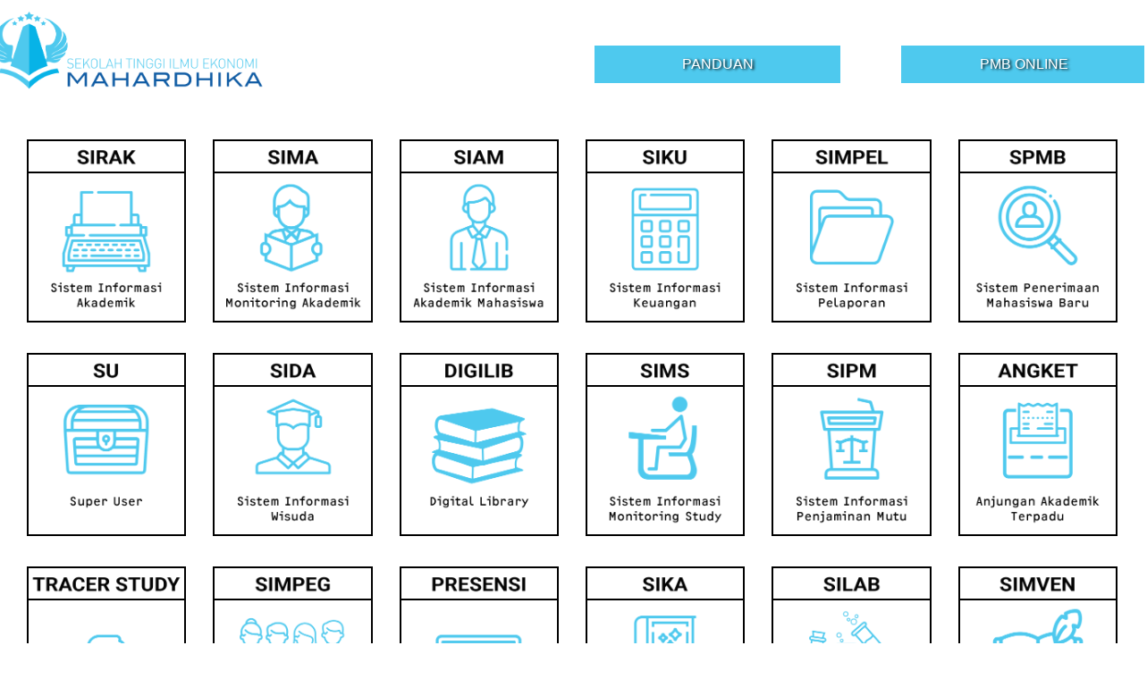

--- FILE ---
content_type: text/html; charset=UTF-8
request_url: https://siakad.stiemahardhika.ac.id/?prod=1005002951092749&uid=PPr&lang=th
body_size: 53846
content:
<!DOCTYPE html>
  <head>
        <title>SISTEM INFORMASI AKADEMIK</title>
  <link rel="icon" href='https://siakad.stiemahardhika.ac.id/images_siakad/metroui/logo-stiem.png' type="image/x-icon">
    <meta name="keywords" content="" />
  <meta name="description" content="" />
   
    <meta charset="UTF-8">
    <meta name="viewport" content="width=device-width, initial-scale=1.0">
    
    <!-- Bootstrap -->
    <link href="https://siakad.stiemahardhika.ac.id/css-js-menu-new/css/bootstrap.min.css" rel="stylesheet">
    <link href="https://siakad.stiemahardhika.ac.id/css-js-menu-new/css/font-awesome.min.css" rel="stylesheet">
    <link rel="stylesheet" href="https://siakad.stiemahardhika.ac.id/css-js-menu-new/css/templatemo_misc.css">
    <link href="https://siakad.stiemahardhika.ac.id/css-js-menu-new/css/templatemo_style.css" rel="stylesheet"><!--
    <link href='http://fonts.googleapis.com/css?family=Raleway:400,100,600' rel='stylesheet' type='text/css'>-->
      
    <script src="https://siakad.stiemahardhika.ac.id/css-js-menu-new/js/jquery-1.10.2.min.js"></script> 
    <script src="https://siakad.stiemahardhika.ac.id/css-js-menu-new/js/bootstrap.min.js"></script> 
  <script src="https://siakad.stiemahardhika.ac.id/css-js-menu-new/js/jquery.lightbox.js"></script>
  <script src="https://siakad.stiemahardhika.ac.id/css-js-menu-new/js/templatemo_custom.js"></script>
    <script>
    function showhide()
    {
      var div = document.getElementById("newpost");
    if (div.style.display !== "none")
    {
      div.style.display = "none";
    }
    else {
      div.style.display = "block";
    }
    }
    </script>
    <style type="text/css">
      hr.style-eight { padding: 0; border: outset; border-top: #4ec9ee; color: #4ec9ee; text-align: center; } 
      hr.style-eight:after { /*content: "§";*/ display: inline-block; position: relative; top: -0.7em; font-size: 1.5em; padding: 0 0.25em; background: white; }
      @font-face {
            font-family: 'Roboto-Regular';
            src: url(https://siakad.stiemahardhika.ac.id/css-js-siakad-v4/css/fonts/FONT/Roboto/Roboto-Regular.ttf);
        }
        .roboto-reguler{
            font-family: 'Roboto-Regular';
            text-shadow : 0px 0px 0px;
        }
        .ex-sirak{
          background-color: white;  
          border:2px solid black;
          background-image: url("https://siakad.stiemahardhika.ac.id/css-js-menu-new/images/gallery/icon-sirak.png");
          background-repeat: no-repeat;
          background-position: center top;
          background-size: 195px 255px;
        }

        .ex-su{
          background-color: white;  
          border:2px solid black;
          background-image: url("https://siakad.stiemahardhika.ac.id/css-js-menu-new/images/gallery/icon-su.png");
          background-repeat: no-repeat;
          background-position: center top;
          background-size: 195px 255px;
        }

        .ex-tracer{
          background-color: white;  
          border:2px solid black;
          background-image: url("https://siakad.stiemahardhika.ac.id/css-js-menu-new/images/gallery/icon-tracer.png");
          background-repeat: no-repeat;
          background-position: center top;
          background-size: 195px 255px;
        }

        .ex-sima{
          background-color: white;  
          border:2px solid black;
          background-image: url("https://siakad.stiemahardhika.ac.id/css-js-menu-new/images/gallery/icon-sima.png");
          background-repeat: no-repeat;
          background-position: center top;
          background-size: 195px 255px;
        }

        .ex-sida{
          background-color: white;  
          border:2px solid black;
          background-image: url("https://siakad.stiemahardhika.ac.id/css-js-menu-new/images/gallery/icon-sida.png");
          background-repeat: no-repeat;
          background-position: center top;
          background-size: 195px 255px;
        }

        .ex-simpeg{
          background-color: white;  
          border:2px solid black;
          background-image: url("https://siakad.stiemahardhika.ac.id/css-js-menu-new/images/gallery/icon-simpeg.png");
          background-repeat: no-repeat;
          background-position: center top;
          background-size: 195px 255px;
        }

        .ex-siam{
          background-color: white;  
          border:2px solid black;
          background-image: url("https://siakad.stiemahardhika.ac.id/css-js-menu-new/images/gallery/icon-siam.png");
          background-repeat: no-repeat;
          background-position: center top;
          background-size: 195px 255px;
        }

        .ex-digilib{
          background-color: white;  
          border:2px solid black;
          background-image: url("https://siakad.stiemahardhika.ac.id/css-js-menu-new/images/gallery/icon-digilib.png");
          background-repeat: no-repeat;
          background-position: center top;
          background-size: 195px 255px;
        }

        .ex-presensi{
          background-color: white;  
          border:2px solid black;
          background-image: url("https://siakad.stiemahardhika.ac.id/css-js-menu-new/images/gallery/icon-presensi.png");
          background-repeat: no-repeat;
          background-position: center top;
          background-size: 195px 255px;
        }

        .ex-siku{
          background-color: white;  
          border:2px solid black;
          background-image: url("https://siakad.stiemahardhika.ac.id/css-js-menu-new/images/gallery/icon-siku.png");
          background-repeat: no-repeat;
          background-position: center top;
          background-size: 195px 255px;
        }

        .ex-sims{
          background-color: white;  
          border:2px solid black;
          background-image: url("https://siakad.stiemahardhika.ac.id/css-js-menu-new/images/gallery/icon-sims.png");
          background-repeat: no-repeat;
          background-position: center top;
          background-size: 195px 255px;
        }

        .ex-sika{
          background-color: white;  
          border:2px solid black;
          background-image: url("https://siakad.stiemahardhika.ac.id/css-js-menu-new/images/gallery/icon-sika.png");
          background-repeat: no-repeat;
          background-position: center top;
          background-size: 195px 255px;
        }

        .ex-simpel{
          background-color: white;  
          border:2px solid black;
          background-image: url("https://siakad.stiemahardhika.ac.id/css-js-menu-new/images/gallery/icon-simpel.png");
          background-repeat: no-repeat;
          background-position: center top;
          background-size: 195px 255px;
        }

        .ex-sipm{
          background-color: white;  
          border:2px solid black;
          background-image: url("https://siakad.stiemahardhika.ac.id/css-js-menu-new/images/gallery/icon-sipm.png");
          background-repeat: no-repeat;
          background-position: center top;
          background-size: 195px 255px;
        }

        .ex-silab{
          background-color: white;  
          border:2px solid black;
          background-image: url("https://siakad.stiemahardhika.ac.id/css-js-menu-new/images/gallery/icon-silab.png");
          background-repeat: no-repeat;
          background-position: center top;
          background-size: 195px 255px;
        }

        .ex-spmb{
          background-color: white;  
          border:2px solid black;
          background-image: url("https://siakad.stiemahardhika.ac.id/css-js-menu-new/images/gallery/icon-spmb.png");
          background-repeat: no-repeat;
          background-position: center top;
          background-size: 195px 255px;
        }

        .ex-angket{
          background-color: white;  
          border:2px solid black;
          background-image: url("https://siakad.stiemahardhika.ac.id/css-js-menu-new/images/gallery/icon-angket.png");
          background-repeat: no-repeat;
          background-position: center top;
          background-size: 195px 255px;
        }

        .ex-simven{
          background-color: white;  
          border:2px solid black;
          background-image: url("https://siakad.stiemahardhika.ac.id/css-js-menu-new/images/gallery/icon-simven.png");
          background-repeat: no-repeat;
          background-position: center top;
          background-size: 195px 255px;
        }

    </style>
  </head>
  <body style="background:white;">
    <div class="site-header">
    <div class="main-navigation">
      <div class="responsive_menu">
        <ul>
          <li><a href="#" data-toggle="modal" data-target="#panduan_modal" >Panduan</a></li>
          <li><a href="https://siakad.stiemahardhika.ac.id/pmb" target="_blank" >PMB Online</a></li>
        </ul>
      </div>
      <div class="container">
        <div class="row templatemo_gallerygap">
          <div class="col-md-12 responsive-menu">
            <a href="#" class="menu-toggle-btn">
                    <i class="fa fa-bars"></i>
                </a>
          </div> <!-- /.col-md-12 -->
                    <div class="col-md-2 col-sm-12">
                      <a href="http://www.stiemahardhika.ac.id" target="_blank"><img src="https://siakad.stiemahardhika.ac.id/images_siakad/metroui/logo-mahardhika.png" alt="Polygon HTML5 Template" style="width :325px; margin-top: 3px;margin-left:-90px;padding:10px"></a>
                    </div>
                    <div class="col-md-10 col-sm-12" style="padding:26px 30px 8px 0px">
                      <ul>
                        <li>
                          <a href="#" data-toggle="modal" data-target="#panduan_modal" style="color:#ffffff;background: #4ec9ee;width: 275px;margin-right: 60px;margin-top:25px;">Panduan</a>
                        </li>
                        <li>
                         
                        </li>
                        <li>
                          <a href="https://siakad.stiemahardhika.ac.id/pmb" target="_blank" style="color:#ffffff;background: #4ec9ee;width: 275px;margin-right:-88px;">PMB Online</a></li>
                      </ul>
                        <!-- <span style="font-size:22pt">SEKOLAH TINGGI ILMU EKONOMI MAHARDHIKA</span> -->
                       <!--  <span style="font-size:22pt;letter-spacing: 15px;">STIE PANCASETIA</span>
                        <br/><hr class="style-eight" /><br/>
                        <span style="font-size:15pt">Portal Sistem Informasi Akademik<br>@2021</span> -->
                       <!--  <span style="font-size:15pt">Graha Mahardhika, Jl. Wisata Menanggal No. 42A Surabaya</span> -->
                  </div>
          <!-- <div class="col-md-4 main_menu">
            <ul>
              <li><a href="#" data-toggle="modal" data-target="#panduan_modal" style="color:#ffe8c4;">
                              <span class="fa fa-book"></span>
                                Panduan</a></li>
              <li><a href="https://siakad.stiemahardhika.ac.id/pmb" target="_blank" style="color:#ffe8c4;">
                              <span class="fa fa-users"></span>
                                PMB Online</a></li> --><!--
              <li><a class="show-3 templatemo_page3" href="#">
                              <span class="fa fa-users"></span>
                                Our team</a></li>-->
           <!--  </ul>
          </div> --> <!-- /.col-md-12 -->
        </div> <!-- /.row -->
      </div> <!-- /.container -->
    </div> <!-- /.main-navigation -->
  </div> <!-- /.site-header -->

  <div class="page-content-wrapper" style="margin-top:-85px;padding-right:30px;padding-left:30px;">
      <div class="container-fluid">
      <div class="row">
        <div class="col-sm-2">
          <div class="card border-menu">
            <a href="#" data-toggle="modal" data-target="#sirak_modal">
              <!-- <a href="https://siakad.stiemahardhika.ac.id/sirak"> -->
                  <div class="card-body ex-sirak">
                      <hr style="border-top:2px solid black;margin-top:34px;">
                      <div class="row">
                          <div class="col-12" style="height:145px;" align="center">
                              
                          </div>
                      </div>
                  </div>
              </a>
          </div><br><br>
          <div class="card border-menu">
            <a href="#" data-toggle="modal" data-target="#su_modal">
                <div class="card-body ex-su">
                    <hr style="border-top:2px solid black;margin-top:34px;">
                    <div class="row">
                        <div class="col-12" style="height:145px;" align="center">
                           
                        </div>
                    </div>
                </div>
            </a>
          </div><br><br>
          <div class="card border-menu">
            <a href="https://tracerstudy.kemdikbud.go.id/">
                <div class="card-body ex-tracer">
                    <hr style="border-top:2px solid black;margin-top:34px;">
                    <div class="row">
                        <div class="col-12" style="height:145px;" align="center">
                           
                        </div>
                    </div>
                </div>
            </a>
          </div>
        </div>
                        
        <div class="col-sm-2">
          <div class="card border-menu">
              <a href="#" data-toggle="modal" data-target="#sima_modal">
                  <div class="card-body ex-sima">
                      <hr style="border-top:2px solid black;margin-top:34px;">
                      <div class="row">
                          <div class="col-12" style="height:145px;" align="center">
                              
                          </div>
                      </div>
                  </div>
              </a>
          </div><br><br>
          <div class="card border-menu">
            <a href="#" data-toggle="modal" data-target="#sida_modal">
                <div class="card-body ex-sida">
                    <hr style="border-top:2px solid black;margin-top:34px;">
                    <div class="row">
                        <div class="col-12" style="height:145px;" align="center">
                           
                        </div>
                    </div>
                </div>
            </a>
          </div><br><br>
          <div class="card border-menu">
            <a href="#" data-toggle="modal" data-target="#simpeg_modal">
                <div class="card-body ex-simpeg">
                    <hr style="border-top:2px solid black;margin-top:34px;">
                    <div class="row">
                        <div class="col-12" style="height:145px;" align="center">
                           
                        </div>
                    </div>
                </div>
            </a>
          </div>
        </div>

        <div class="col-sm-2">
          <div class="card border-menu">
              <a href="#" data-toggle="modal" data-target="#siam_modal">
                  <div class="card-body ex-siam">
                      <hr style="border-top:2px solid black;margin-top:34px;">
                      <div class="row">
                          <div class="col-12" style="height:145px;" align="center">
                              
                          </div>
                      </div>
                  </div>
              </a>
          </div><br><br>
          <div class="card border-menu">
            <a href="#" data-toggle="modal" data-target="#digilib_modal">
                <div class="card-body ex-digilib">
                    <hr style="border-top:2px solid black;margin-top:34px;">
                    <div class="row">
                        <div class="col-12" style="height:145px;" align="center">
                           
                        </div>
                    </div>
                </div>
            </a>
          </div><br><br>
          <div class="card border-menu">
            <a href="https://siakad.stiemahardhika.ac.id/simpeg/user">
                <div class="card-body ex-presensi">
                    <hr style="border-top:2px solid black;margin-top:34px;">
                    <div class="row">
                        <div class="col-12" style="height:145px;" align="center">
                           
                        </div>
                    </div>
                </div>
            </a>
          </div>
        </div>

        <div class="col-sm-2">
          <div class="card border-menu">
              <a href="#" data-toggle="modal" data-target="#siku_modal">
                  <div class="card-body ex-siku">
                      <hr style="border-top:2px solid black;margin-top:34px;">
                      <div class="row">
                          <div class="col-12" style="height:145px;" align="center">
                              
                          </div>
                      </div>
                  </div>
              </a>
          </div><br><br>
          <div class="card border-menu">
            <a href="#" data-toggle="modal" data-target="#sims_modal">
                <div class="card-body ex-sims">
                    <hr style="border-top:2px solid black;margin-top:34px;">
                    <div class="row">
                        <div class="col-12" style="height:145px;" align="center">
                           
                        </div>
                    </div>
                </div>
            </a>
          </div><br><br>
          <div class="card border-menu">
            <a href="#" data-toggle="modal" data-target="#sika_modal">
                <div class="card-body ex-sika">
                    <hr style="border-top:2px solid black;margin-top:34px;">
                    <div class="row">
                        <div class="col-12" style="height:145px;" align="center">
                           
                        </div>
                    </div>
                </div>
            </a>
          </div>
        </div>

        <div class="col-sm-2">
          <div class="card border-menu">
              <a href="#" data-toggle="modal" data-target="#simpel_modal">
                  <div class="card-body ex-simpel">
                      <hr style="border-top:2px solid black;margin-top:34px;">
                      <div class="row">
                          <div class="col-12" style="height:145px;" align="center">
                              
                          </div>
                      </div>
                  </div>
              </a>
          </div><br><br>
          <div class="card border-menu">
            <a href="#" data-toggle="modal" data-target="#sipm_modal">
                <div class="card-body ex-sipm">
                    <hr style="border-top:2px solid black;margin-top:34px;">
                    <div class="row">
                        <div class="col-12" style="height:145px;" align="center">
                           
                        </div>
                    </div>
                </div>
            </a>
          </div><br><br>
          <div class="card border-menu">
            <a href="#" data-toggle="modal" data-target="#silab_modal">
                <div class="card-body ex-silab">
                    <hr style="border-top:2px solid black;margin-top:34px;">
                    <div class="row">
                        <div class="col-12" style="height:145px;" align="center">
                           
                        </div>
                    </div>
                </div>
            </a>
          </div>
        </div>

        <div class="col-sm-2">
          <div class="card border-menu">
              <a href="#" data-toggle="modal" data-target="#spmb_modal">
                  <div class="card-body ex-spmb">
                      <hr style="border-top:2px solid black;margin-top:34px;">
                      <div class="row">
                          <div class="col-12" style="height:145px;" align="center">
                              
                          </div>
                      </div>
                  </div>
              </a>
          </div><br><br>
          <div class="card border-menu">
            <a href="#" data-toggle="modal" data-target="#angket_modal">
                <div class="card-body ex-angket">
                    <hr style="border-top:2px solid black;margin-top:34px;">
                    <div class="row">
                        <div class="col-12" style="height:145px;" align="center">
                           
                        </div>
                    </div>
                </div>
            </a>
          </div><br><br>
          <div class="card border-menu">
            <a href="https://siakad.stiemahardhika.ac.id/simven">
                <div class="card-body ex-simven">
                    <hr style="border-top:2px solid black;margin-top:34px;">
                    <div class="row">
                        <div class="col-12" style="height:145px;" align="center">
                           
                        </div>
                    </div>
                </div>
            </a>
          </div>
        </div>

      </div><!-- end row -->
    </div><!-- container-fluid -->
  </div><!-- end page-content-wrapper -->

    <div id="menu-container">
    <!-- gallery start -->
    
         
<!-- Modal sirak -->
<div class="modal fade" id="sirak_modal" tabindex="-1" role="dialog" aria-labelledby="myModalLabel" aria-hidden="true">
  <div class="modal-dialog">
    <div class="modal-content">
      <div class="modal-header">
        <button type="button" class="close" data-dismiss="modal" aria-hidden="true">&times;</button>
        <h4 class="modal-title" id="myModalLabel" align="center" style="text-shadow: 0px 0px 0px;">SISTEM INFORMASI AKADEMIK</h4>
      </div>
      <div class="modal-body">
       <table width="100%">
                         <tr>
        <td align="left" style="padding:15px;width:175px;">
          <img src="https://siakad.stiemahardhika.ac.id/images_siakad/icon_baru/sirak.png" width="150">
        </td>
        <td valign="top" style="text-align: right;color:#000;font-size: 15px;text-shadow: 0px 0px 0px;">
        
          Sistem pelayanan akademik yang ditujukan bagi operator akademik untuk memperbaharui informasi seputar pelaksanaan registrasi mahasiswa dan pengelolaan data akademik yang melibatkan mahasiswa, dosen, serta elemen terkait. 
          <br/> <p style="font-family: Arial;font-size: 17px;font-weight: bold;clear: both;margin: 0px;color: #000;text-align: right;text-shadow: 0px 0px 0px;">
          Pengguna : Adm.Prodi, BAAK, BAU, Bag. Akademik</p>
        </td>
      </tr>
               </table>
      </div>
      <div class="modal-footer">
        <button type="button" class="btn btn-default" data-dismiss="modal" style="background: #4ec9ee;color: #FFFFFF;">Tutup</button>
           <button type="button" class="btn btn-default" value="" onclick="window.location.href='https://siakad.stiemahardhika.ac.id/sirak'" style="background: #4ec9ee;color: #FFFFFF;">Masuk</button>       </div>
    </div>
  </div>
</div> 
<!-- Modal sima -->
<div class="modal fade" id="sima_modal" tabindex="-1" role="dialog" aria-labelledby="myModalLabel" aria-hidden="true">
  <div class="modal-dialog">
    <div class="modal-content">
      <div class="modal-header">
        <button type="button" class="close" data-dismiss="modal" aria-hidden="true">&times;</button>
        <h4 class="modal-title" id="myModalLabel" align="center" style="text-shadow: 0px 0px 0px;">SISTEM MONITORING AKADEMIK</h4>
      </div>
      <div class="modal-body">
       <table width="100%">
                          <tr>
        <td align="left" style="padding:15px;width:175px;">
          <img src="https://siakad.stiemahardhika.ac.id/images_siakad/icon_baru/sima.png" width="150">
        </td>
        <td valign="top" style="text-align: right;color:#000;font-size: 15px;text-shadow: 0px 0px 0px;">
        
          merupakan layanan akademik  yang digunakan dosen dalam mengakses informasi seputar catatan akademik mahasiswa selama proses perkuliahan, pemantauan mahasiswa bimbingan, approval KRS, dan pengisian nilai mata kuliah.
          <br/> <p style="font-family: Arial;font-size: 17px;font-weight: bold;clear: both;margin: 0px;color: #000;text-align: right;text-shadow: 0px 0px 0px;">
          Pengguna : Dosen</p>
        </td>
      </tr>
        </table>
      </div>
      <div class="modal-footer">
        <button type="button" class="btn btn-default" data-dismiss="modal" style="background: #4ec9ee;color: #FFFFFF;">Tutup</button>
         <button type="button" class="btn btn-default" value="" onclick="window.location.href='https://siakad.stiemahardhika.ac.id/sima'" style="background: #4ec9ee;color: #FFFFFF;">Masuk</button>      </div>
    </div>
  </div>
</div>
<!-- Modal siam -->
<div class="modal fade" id="siam_modal" tabindex="-1" role="dialog" aria-labelledby="myModalLabel" aria-hidden="true">
  <div class="modal-dialog">
    <div class="modal-content">
      <div class="modal-header">
        <button type="button" class="close" data-dismiss="modal" aria-hidden="true">&times;</button>
        <h4 class="modal-title" id="myModalLabel" align="center" style="text-shadow: 0px 0px 0px;">SISTEM INFORMASI AKADEMIK MAHASISWA</h4>
      </div>
      <div class="modal-body">
       <table width="100%">
                      <tr>
        <td align="left" style="padding:15px;width:175px;">
          <img src="https://siakad.stiemahardhika.ac.id/images_siakad/icon_baru/siam.png" width="150">
        </td>
        <td valign="top" style="text-align: right;color:#000;font-size: 15px;text-shadow: 0px 0px 0px;">
        
          Merupakan sistem pelayanan akademik yang dikhususukan untuk  mahasiswa dalam mengakses informasi seputar catatan akademik selama proses perkuliahan, baik berupa info biodata, KRS, KHS, jadwal kuliah, serta infromasi keuangan.
          <br/> <p style="font-family: Arial;font-size: 17px;font-weight: bold;clear: both;margin: 0px;color: #000;text-align: right;text-shadow: 0px 0px 0px;">
          Pengguna : Mahasiswa</p>
        </td>
      </tr>
        </table>
      </div>
      <div class="modal-footer">
        <button type="button" class="btn btn-default" data-dismiss="modal" style="background: #4ec9ee;color: #FFFFFF;">Tutup</button>
         <button type="button" class="btn btn-default" value="" onclick="window.location.href='https://siakad.stiemahardhika.ac.id/siam'" style="background: #4ec9ee;color: #FFFFFF;">Masuk</button>      </div>
    </div>
  </div>
</div>
<!-- Modal siku -->
<div class="modal fade" id="siku_modal" tabindex="-1" role="dialog" aria-labelledby="myModalLabel" aria-hidden="true">
  <div class="modal-dialog">
    <div class="modal-content">
      <div class="modal-header">
        <button type="button" class="close" data-dismiss="modal" aria-hidden="true">&times;</button>
        <h4 class="modal-title" id="myModalLabel" align="center" style="text-shadow: 0px 0px 0px;">SISTEM INFORMASI KEUANGAN</h4>
      </div>
      <div class="modal-body">
       <table width="100%">
                     <tr>
        <td align="left" style="padding:15px;width:175px;">
          <img src="https://siakad.stiemahardhika.ac.id/images_siakad/icon_baru/siku.png" width="150">
        </td>
        <td valign="top" style="text-align: right;color:#000;font-size: 15px;text-shadow: 0px 0px 0px;">
        
          merupakan layanan akademik  yang dikhususkan pada bidang pengelolaan keuangan berkaitan dengan kegiatan akademik yang melibatkan mahasiswa dosen serta elemen terkait.
          <br/> <p style="font-family: Arial;font-size: 17px;font-weight: bold;clear: both;margin: 0px;color: #000;text-align: right;text-shadow: 0px 0px 0px;">
          Pengguna : BAU, Bag.Keuangan, Bendahara</p>
        </td>
      </tr>
        </table>
      </div>
      <div class="modal-footer">
        <button type="button" class="btn btn-default" data-dismiss="modal" style="background: #4ec9ee;color: #FFFFFF;">Tutup</button>
        <button type="button" class="btn btn-default" value="" onclick="window.location.href='https://siakad.stiemahardhika.ac.id/siku'" style="background: #4ec9ee;color: #FFFFFF;">Masuk</button>      </div>
    </div>
  </div>
</div>
<!-- Modal simpel -->
<div class="modal fade" id="simpel_modal" tabindex="-1" role="dialog" aria-labelledby="myModalLabel" aria-hidden="true">
  <div class="modal-dialog">
    <div class="modal-content">
      <div class="modal-header">
        <button type="button" class="close" data-dismiss="modal" aria-hidden="true">&times;</button>
        <h4 class="modal-title" id="myModalLabel" align="center" style="text-shadow: 0px 0px 0px;">SISTEM INFORMASI PELAPORAN</h4>
      </div>
      <div class="modal-body">
       <table width="100%">
                      <tr>
        <td align="left" style="padding:15px;width:175px;">
          <img src="https://siakad.stiemahardhika.ac.id/images_siakad/icon_baru/simpel.png" width="150">
        </td>
        <td valign="top" style="text-align: right;color:#000;font-size: 15px;text-shadow: 0px 0px 0px;">
        
          Merupakan layanan sistem informasi akademik yang dimiliki oleh unsur pimpinan akademik yang mempunyai fungsi sebagai penampung informasi  dan laporan akademik sesuai dengan  lembaga yang bernaung dibawahnya.
          <br/> <p style="font-family: Arial;font-size: 17px;font-weight: bold;clear: both;margin: 0px;color: #000;text-align: right;text-shadow: 0px 0px 0px;">
          Pengguna : Ketua, Rektor, Dekan, Kaprodi, KaBiro</p>
        </td>
      </tr>
        </table>
      </div>
      <div class="modal-footer">
        <button type="button" class="btn btn-default" data-dismiss="modal" style="background: #4ec9ee;color: #FFFFFF;">Tutup</button>
         <button type="button" class="btn btn-default" value="" onclick="window.location.href='https://siakad.stiemahardhika.ac.id/simpel'" style="background: #4ec9ee;color: #FFFFFF;">Masuk</button>      </div>
    </div>
  </div>
</div>
<!-- Modal spmb -->
<div class="modal fade" id="spmb_modal" tabindex="-1" role="dialog" aria-labelledby="myModalLabel" aria-hidden="true">
  <div class="modal-dialog">
    <div class="modal-content">
      <div class="modal-header">
        <button type="button" class="close" data-dismiss="modal" aria-hidden="true">&times;</button>
        <h4 class="modal-title" id="myModalLabel" align="center" style="text-shadow: 0px 0px 0px;">SISTEM PENERIMAAN MAHASISWA BARU</h4>
      </div>
      <div class="modal-body">
       <table width="100%">
                      <tr>
        <td align="left" style="padding:15px;width:175px;">
          <img src="https://siakad.stiemahardhika.ac.id/images_siakad/icon_baru/spmb.png" width="150">
        </td>
        <td valign="top" style="text-align: right;color:#000;font-size: 15px;text-shadow: 0px 0px 0px;">
        
          Merupakan Sistem informasi yang khusus digunakan oleh panitia penerimaan mahasiswa baru dalam rangkaian kegiatan PMB Online.
          <br/> <p style="font-family: Arial;font-size: 17px;font-weight: bold;clear: both;margin: 0px;color: #000;text-align: right;text-shadow: 0px 0px 0px;">
          Pengguna : Panitia PMB</p>
        </td>
      </tr>
        </table>
      </div>
      <div class="modal-footer">
        <button type="button" class="btn btn-default" data-dismiss="modal" style="background: #4ec9ee;color: #FFFFFF;">Tutup</button>
         <button type="button" class="btn btn-default" value="" onclick="window.location.href='https://siakad.stiemahardhika.ac.id/spmb'" style="background: #4ec9ee;color: #FFFFFF;">Masuk</button>      </div>
    </div>
  </div>
</div>
<!-- Modal su -->
<div class="modal fade" id="su_modal" tabindex="-1" role="dialog" aria-labelledby="myModalLabel" aria-hidden="true">
  <div class="modal-dialog">
    <div class="modal-content">
      <div class="modal-header">
        <button type="button" class="close" data-dismiss="modal" aria-hidden="true">&times;</button>
        <h4 class="modal-title" id="myModalLabel" align="center" style="text-shadow: 0px 0px 0px;">SUPER USER ADMINISTRATOR SIAKAD</h4>
      </div>
      <div class="modal-body">
       <table width="100%">
                      <tr>
        <td align="left" style="padding:15px;width:175px;">
          <img src="https://siakad.stiemahardhika.ac.id/images_siakad/icon_baru/su.png" width="150">
        </td>
        <td valign="top" style="text-align: right;color:#000;font-size: 15px;text-shadow: 0px 0px 0px;">
        
          Merupakan Sistem utama yang memiliki fungsi vital dalam pengaturan Konfigurasi Global Sistem Informasi Akademik.
          <br/> <p style="font-family: Arial;font-size: 17px;font-weight: bold;clear: both;margin: 0px;color: #000;text-align: right;text-shadow: 0px 0px 0px;">
          Pengguna : Administrator SIAKAD</p>
        </td>
      </tr>
        </table>
      </div>
      <div class="modal-footer">
        <button type="button" class="btn btn-default" data-dismiss="modal" style="background: #4ec9ee;color: #FFFFFF;">Tutup</button>
         <button type="button" class="btn btn-default" value="" onclick="window.location.href='https://siakad.stiemahardhika.ac.id/su'" style="background: #4ec9ee;color: #FFFFFF;">Masuk</button>      </div>
    </div>
  </div>
</div>
<!-- Modal sida -->
<div class="modal fade" id="sida_modal" tabindex="-1" role="dialog" aria-labelledby="myModalLabel" aria-hidden="true">
  <div class="modal-dialog">
    <div class="modal-content">
      <div class="modal-header">
        <button type="button" class="close" data-dismiss="modal" aria-hidden="true">&times;</button>
        <h4 class="modal-title" id="myModalLabel" align="center" style="text-shadow: 0px 0px 0px;">SISTEM INFORMASI WISUDA</h4>
      </div>
      <div class="modal-body">
       <table width="100%">
                         <tr>
        <td align="left" style="padding:15px;width:175px;">
          <img src="https://siakad.stiemahardhika.ac.id/images_siakad/icon_baru/sida.png" width="150">
        </td>
        <td valign="top" style="text-align: right;color:#000;font-size: 15px;text-shadow: 0px 0px 0px;">
        
          Sistem Informasi penyelenggaraan kegiatan serta penyelenggaraan yudisium dan Wisuda.
          <br/> <p style="font-family: Arial;font-size: 17px;font-weight: bold;clear: both;margin: 0px;color: #000;text-align: right;text-shadow: 0px 0px 0px;">
          Pengguna : Panitia Wisuda dan Yudisium</p>
        </td>
      </tr>
        </table>
      </div>
      <div class="modal-footer">
        <button type="button" class="btn btn-default" data-dismiss="modal" style="background: #4ec9ee;color: #FFFFFF;">Tutup</button>
          <button type="button" class="btn btn-default" value="" onclick="window.location.href='https://siakad.stiemahardhika.ac.id/sida'" style="background: #4ec9ee;color: #FFFFFF;">Masuk</button>      </div>
    </div>
  </div>
</div>
<!-- Modal digilib -->
<div class="modal fade" id="digilib_modal" tabindex="-1" role="dialog" aria-labelledby="myModalLabel" aria-hidden="true">
  <div class="modal-dialog">
    <div class="modal-content">
      <div class="modal-header">
        <button type="button" class="close" data-dismiss="modal" aria-hidden="true">&times;</button>
        <h4 class="modal-title" id="myModalLabel" align="center" style="text-shadow: 0px 0px 0px;">DIGITAL LIBRARY</h4>
      </div>
      <div class="modal-body">
       <table width="100%">
                      <tr>
        <td align="left" style="padding:15px;width:175px;">
          <img src="https://siakad.stiemahardhika.ac.id/images_siakad/icon_baru/digilib.png" width="150">
        </td>
        <td valign="top" style="text-align: right;color:#000;font-size: 15px;text-shadow: 0px 0px 0px;">
        
          Merupakan layanan yang disediakan bagi petugas pelayanan perpustakaan maupun pengunjung perpustakaan untuk mengakses seputar informasi  buku perpustakaan serta pelayanan perpustakaan.
          <br/> <p style="font-family: Arial;font-size: 17px;font-weight: bold;clear: both;margin: 0px;color: #000;text-align: right;text-shadow: 0px 0px 0px;">
          Pengguna : Mahasiswa, Petugas Perpustakaan</p>
        </td>
      </tr>
        </table>
      </div>
      <div class="modal-footer">
        <button type="button" class="btn btn-default" data-dismiss="modal" style="background: #4ec9ee;color: #FFFFFF;">Tutup</button>
        <button type="button" class="btn btn-default" value="" onclick="window.location.href='https://siakad.stiemahardhika.ac.id/digilib'" style="background: #4ec9ee;color: #FFFFFF;">Masuk</button>      </div>
    </div>
  </div>
</div>
<!-- Modal sims -->
<div class="modal fade" id="sims_modal" tabindex="-1" role="dialog" aria-labelledby="myModalLabel" aria-hidden="true">
  <div class="modal-dialog">
    <div class="modal-content">
      <div class="modal-header">
        <button type="button" class="close" data-dismiss="modal" aria-hidden="true">&times;</button>
        <h4 class="modal-title" id="myModalLabel" align="center" style="text-shadow: 0px 0px 0px;">SISTEM INFORMASI MONITORING STUDI</h4>
      </div>
      <div class="modal-body">
       <table width="100%">
                           <tr>
        <td align="left" style="padding:15px;width:175px;">
          <img src="https://siakad.stiemahardhika.ac.id/images_siakad/icon_baru/sims.png" width="150">
        </td>
        <td valign="top" style="text-align: right;color:#000;font-size: 15px;text-shadow: 0px 0px 0px;">
        
          Merupakan sistem informasi yang ditujukan bagi wali / orang tua mahasiswa untuk mengetahui informasi akademik dan informasi keuangan mahasiswa.
          <br/> <p style="font-family: Arial;font-size: 17px;font-weight: bold;clear: both;margin: 0px;color: #000;text-align: right;text-shadow: 0px 0px 0px;">
          Pengguna : Wali / Orang Tua Mahasiswa</p>
        </td>
      </tr>
          </table>
      </div>
      <div class="modal-footer">
        <button type="button" class="btn btn-default" data-dismiss="modal" style="background: #4ec9ee;color: #FFFFFF;">Tutup</button>
        <button type="button" class="btn btn-default" value="" onclick="window.location.href='https://siakad.stiemahardhika.ac.id/sims'" style="background: #4ec9ee;color: #FFFFFF;">Masuk</button>      </div>
    </div>
  </div>
</div>
<!-- Modal sipm -->
<div class="modal fade" id="sipm_modal" tabindex="-1" role="dialog" aria-labelledby="myModalLabel" aria-hidden="true">
  <div class="modal-dialog">
    <div class="modal-content">
      <div class="modal-header">
        <button type="button" class="close" data-dismiss="modal" aria-hidden="true">&times;</button>
        <h4 class="modal-title" id="myModalLabel" align="center" style="text-shadow: 0px 0px 0px;">SISTEM INFORMASI PENJAMINAN MUTU</h4>
      </div>
      <div class="modal-body">
       <table width="100%">
                        <tr>
        <td align="left" style="padding:15px;width:175px;">
          <img src="https://siakad.stiemahardhika.ac.id/images_siakad/icon_baru/sipm.png" width="150">
        </td>
        <td valign="top" style="text-align: right;color:#000;font-size: 15px;text-shadow: 0px 0px 0px;">
        
          Merupakan layanan sistem informasi akademik yang mempunyai fungsi menyediakan penilaian kinerja civitas akademik dan lembaga akademik .
          <br/> <p style="font-family: Arial;font-size: 17px;font-weight: bold;clear: both;margin: 0px;color: #000;text-align: right;text-shadow: 0px 0px 0px;">
          Pengguna : Lembaga Penjaminan Mutu</p>
        </td>
      </tr>
        </table>
      </div>
      <div class="modal-footer">
        <button type="button" class="btn btn-default" data-dismiss="modal" style="background: #4ec9ee;color: #FFFFFF;">Tutup</button>
        <button type="button" class="btn btn-default" value="" onclick="window.location.href='https://siakad.stiemahardhika.ac.id/sipm'" style="background: #4ec9ee;color: #FFFFFF;">Masuk</button>      </div>
    </div>
  </div>
</div>
<!-- Modal angket -->
<div class="modal fade" id="angket_modal" tabindex="-1" role="dialog" aria-labelledby="myModalLabel" aria-hidden="true">
  <div class="modal-dialog">
    <div class="modal-content">
      <div class="modal-header">
        <button type="button" class="close" data-dismiss="modal" aria-hidden="true">&times;</button>
        <h4 class="modal-title" id="myModalLabel" align="center" style="text-shadow: 0px 0px 0px;">ANJUNGAN AKADEMIK TERPADU</h4>
      </div>
      <div class="modal-body">
       <table width="100%">
                    <tr>
        <td align="left" style="padding:15px;width:175px;">
          <img src="https://siakad.stiemahardhika.ac.id/images_siakad/icon_baru/angket.png" width="150">
        </td>
        <td valign="top" style="text-align: right;color:#000;font-size: 15px;text-shadow: 0px 0px 0px;">
        
          Merupakan sistem anjungan terpadu yang disiapkan bagi mahasiswa dengan tujuan untuk memudahkan mahasiswa dalam mendapatkan berkas-berkas hardcopy sebagai syarat pelengkap kegiatan akademik .
          <br/> <p style="font-family: Arial;font-size: 17px;font-weight: bold;clear: both;margin: 0px;color: #000;text-align: right;text-shadow: 0px 0px 0px;">
          Pengguna : Mahasiswa</p>
        </td>
      </tr>
        </table>
      </div>
      <div class="modal-footer">
        <button type="button" class="btn btn-default" data-dismiss="modal" style="background: #4ec9ee;color: #FFFFFF;">Tutup</button>
         <button type="button" class="btn btn-default" value="" onclick="window.location.href='https://siakad.stiemahardhika.ac.id/angket'" style="background: #4ec9ee;color: #FFFFFF;">Masuk</button>      </div>
    </div>
  </div>
</div>
<!-- Modal simpeg -->
<div class="modal fade" id="simpeg_modal" tabindex="-1" role="dialog" aria-labelledby="myModalLabel" aria-hidden="true">
  <div class="modal-dialog">
    <div class="modal-content">
      <div class="modal-header">
        <button type="button" class="close" data-dismiss="modal" aria-hidden="true">&times;</button>
        <h4 class="modal-title" id="myModalLabel" align="center" style="text-shadow: 0px 0px 0px;">SISTEM INFORMASI PEGAWAI</h4>
      </div>
      <div class="modal-body">
       <table width="100%">
                        <tr>
        <td align="left" style="padding:15px;width:175px;">
          <img src="https://siakad.stiemahardhika.ac.id/images_siakad/icon_baru/simpeg.png" width="150">
        </td>
        <td valign="top" style="text-align: right;color:#000;font-size: 15px;text-shadow: 0px 0px 0px;">
        
          Merupakan sistem informasi pegawai yang disiapkan bagi staf kepegawaian dengan tujuan untuk pengelolaan data yang melibatkan seluruh pegawai instansi serta elemen terkait .
          <br/> <p style="font-family: Arial;font-size: 17px;font-weight: bold;clear: both;margin: 0px;color: #000;text-align: right;text-shadow: 0px 0px 0px;">
          Pengguna : Staf Kepegawaian</p>
        </td>
      </tr>
        </table>
      </div>
      <div class="modal-footer">
        <button type="button" class="btn btn-default" data-dismiss="modal" style="background: #4ec9ee;color: #FFFFFF;">Tutup</button>
        <button type="button" class="btn btn-default" value="" onclick="window.location.href='https://siakad.stiemahardhika.ac.id/simpeg'" style="background: #4ec9ee;color: #FFFFFF;">Masuk</button>      </div>
    </div>
  </div>
</div>
<!-- Modal sika -->
<div class="modal fade" id="sika_modal" tabindex="-1" role="dialog" aria-labelledby="myModalLabel" aria-hidden="true">
  <div class="modal-dialog">
    <div class="modal-content">
      <div class="modal-header">
        <button type="button" class="close" data-dismiss="modal" aria-hidden="true">&times;</button>
        <h4 class="modal-title" id="myModalLabel" align="center" style="text-shadow: 0px 0px 0px;">SISTEM INFORMASI KEUANGAN AKUNTANSI</h4>
      </div>
      <div class="modal-body">
       <table width="100%">
      <tr>
        <td align="left" style="padding:15px;width:175px;">
          <img src="https://siakad.stiemahardhika.ac.id/images_siakad/icon_baru/sika.png" width="150">
        </td>
        <td valign="top" style="text-align: right;color:#000;font-size: 15px;text-shadow: 0px 0px 0px;">
        
          merupakan layanan pencatatan keuangan berdasarkan kaidah akuntansi yang dikhususkan pada bidang pengelolaan keuangan yang melibatkan bendahara atau biro keuangan serta elemen terkait.
          <br/> <p style="font-family: Arial;font-size: 17px;font-weight: bold;clear: both;margin: 0px;color: #000;text-align: right;text-shadow: 0px 0px 0px;">
          Pengguna : Bendahara / Biro Keuangan</p>
        </td>
      </tr>
    </table>
      </div>
      <div class="modal-footer">
        <button type="button" class="btn btn-default" data-dismiss="modal" style="background: #4ec9ee;color: #FFFFFF;">Tutup</button>
          <button type="button" class="btn btn-default" value="" onclick="window.location.href='https://siakad.stiemahardhika.ac.id/sika'" style="background: #4ec9ee;color: #FFFFFF;">Masuk</button>
      </div>
    </div>
  </div>
</div>
<!-- Modal sika off -->
<div class="modal fade" id="sika_modal_off" tabindex="-1" role="dialog" aria-labelledby="myModalLabel" aria-hidden="true">
  <div class="modal-dialog">
    <div class="modal-content">
      <div class="modal-header">
        <button type="button" class="close" data-dismiss="modal" aria-hidden="true">&times;</button>
        <h4 class="modal-title" id="myModalLabel" align="center" style="text-shadow: 0px 0px 0px;">SISTEM INFORMASI KEUANGAN AKUNTANSI</h4>
      </div>
      <div class="modal-body">
       <table width="100%">
      <tr>
        <td align="left" style="padding:15px;width:175px;">
          <img src="https://siakad.stiemahardhika.ac.id/css-js-menu_siakad_new/images/40.png" width="150">
        </td>
        <td valign="top" style="text-align: right;color:#000;font-size: 15px;text-shadow: 0px 0px 0px;">
        
          merupakan layanan pencatatan keuangan berdasarkan kaidah akuntansi yang dikhususkan pada bidang pengelolaan keuangan yang melibatkan bendahara atau biro keuangan serta elemen terkait.
          <br/> <p style="font-family: Arial;font-size: 17px;font-weight: bold;clear: both;margin: 0px;color: #000;text-align: right;text-shadow: 0px 0px 0px;">
          Mohon maaf saat ini sistem tidak tersedia.</p>
        </td>
      </tr>
    </table>
      </div>
      <div class="modal-footer">
        <button type="button" class="btn btn-default" data-dismiss="modal" style="background: #4ec9ee;color: #FFFFFF;">Tutup</button>
      </div>
    </div>
  </div>
</div>
<!-- Modal silab -->
<div class="modal fade" id="silab_modal" tabindex="-1" role="dialog" aria-labelledby="myModalLabel" aria-hidden="true">
  <div class="modal-dialog">
    <div class="modal-content">
      <div class="modal-header">
        <button type="button" class="close" data-dismiss="modal" aria-hidden="true">&times;</button>
        <h4 class="modal-title" id="myModalLabel" align="center" style="text-shadow: 0px 0px 0px;">SISTEM INFORMASI LABORATORIUM</h4>
      </div>
      <div class="modal-body">
       <table width="100%">
      <tr>
        <td align="left" style="padding:15px;width:175px;">
          <img src="https://siakad.stiemahardhika.ac.id/images_siakad/icon_baru/silab.png" width="150">
        </td>
        <td valign="top" style="text-align: right;color:#000;font-size: 15px;text-shadow: 0px 0px 0px;">
        
          merupakan layana yang dikhususkan pada bidang pengelolaan Laboratorium berkaitan dengan kegiatan manajemen barang yang melibatkan laboran serta elemen terkait.
          <br/> <p style="font-family: Arial;font-size: 17px;font-weight: bold;clear: both;margin: 0px;color: #000;text-align: right;text-shadow: 0px 0px 0px;">
          Pengguna : Staf Laboratorium</p>
        </td>
      </tr>
    </table>
      </div>
      <div class="modal-footer">
        <button type="button" class="btn btn-default" data-dismiss="modal" style="background: #4ec9ee;color: #FFFFFF;">Tutup</button>
          <button type="button" class="btn btn-default" value="" onclick="window.location.href='https://siakad.stiemahardhika.ac.id/silab'" style="background: #4ec9ee;color: #FFFFFF;">Masuk</button>
      </div>
    </div>
  </div>
</div>
<!-- Modal silab off -->
<div class="modal fade" id="silab_modal_off" tabindex="-1" role="dialog" aria-labelledby="myModalLabel" aria-hidden="true">
  <div class="modal-dialog">
    <div class="modal-content">
      <div class="modal-header">
        <button type="button" class="close" data-dismiss="modal" aria-hidden="true">&times;</button>
        <h4 class="modal-title" id="myModalLabel" align="center" style="text-shadow: 0px 0px 0px;">SISTEM INFORMASI LABORATORIUM</h4>
      </div>
      <div class="modal-body">
       <table width="100%">
      <tr>
        <td align="left" style="padding:15px;width:175px;">
          <img src="https://siakad.stiemahardhika.ac.id/css-js-menu_siakad_new/images/40.png" width="150">
        </td>
        <td valign="top" style="text-align: right;color:#000;font-size: 15px;text-shadow: 0px 0px 0px;">
        
          merupakan layana yang dikhususkan pada bidang pengelolaan Laboratorium berkaitan dengan kegiatan manajemen barang yang melibatkan laboran serta elemen terkait.
          <br/> <p style="font-family: Arial;font-size: 17px;font-weight: bold;clear: both;margin: 0px;color: #000;text-align: right;text-shadow: 0px 0px 0px;">
          Mohon maaf saat ini sistem tidak tersedia.</p>
        </td>
      </tr>
    </table>
      </div>
      <div class="modal-footer">
        <button type="button" class="btn btn-default" data-dismiss="modal" style="background: #4ec9ee;color: #FFFFFF;">Tutup</button>
      </div>
    </div>
  </div>
</div>
<!-- Modal simven off -->
<div class="modal fade" id="silab_modal_off" tabindex="-1" role="dialog" aria-labelledby="myModalLabel" aria-hidden="true">
  <div class="modal-dialog">
    <div class="modal-content">
      <div class="modal-header">
        <button type="button" class="close" data-dismiss="modal" aria-hidden="true">&times;</button>
        <h4 class="modal-title" id="myModalLabel" align="center" style="text-shadow: 0px 0px 0px;">SISTEM INFORMASI INVENTARIS</h4>
      </div>
      <div class="modal-body">
       <table width="100%">
      <tr>
        <td align="left" style="padding:15px;width:175px;">
          <img src="https://siakad.stiemahardhika.ac.id/css-js-menu_siakad_new/images/40.png" width="150">
        </td>
        <td valign="top" style="text-align: right;color:#000;font-size: 15px;text-shadow: 0px 0px 0px;">
        
          Sistem Informasi Inventaris
          <br/> <p style="font-family: Arial;font-size: 17px;font-weight: bold;clear: both;margin: 0px;color: #000;text-align: right;text-shadow: 0px 0px 0px;">
          Mohon maaf saat ini sistem tidak tersedia.</p>
        </td>
      </tr>
    </table>
      </div>
      <div class="modal-footer">
        <button type="button" class="btn btn-default" data-dismiss="modal" style="background: #4ec9ee;color: #FFFFFF;">Tutup</button>
      </div>
    </div>
  </div>
</div>
        
<!-- Modal Penduan -->
<div class="modal fade" id="panduan_modal" tabindex="-1" role="dialog" aria-labelledby="myModalLabel" aria-hidden="true">
  <div class="modal-dialog">
    <div class="modal-content">
      <div class="modal-header">
        <button type="button" class="close" data-dismiss="modal" aria-hidden="true">&times;</button>
        <h4 class="modal-title" id="myModalLabel">Panduan Pengguna SIAKAD</h4>
      </div>
      <div class="modal-body">
        <table width="100%">
      <tr>
        <td align="left" style="padding:15px;width:175px;">
          <img src="css-js-menu_siakad_new/images/modal/panduan.png"/>
        </td>
        <td valign="top" style="text-align: right;color:#ffffff;font-size: 15px;">
        
        Panduan Penggunaan SIAKAD (Sistem Informasi Akademik) yang berisi panduan dan video tutorial SIAKAD.
        <br/>
                  
        </td>
      </tr>
    </table>
      </div>
      <div class="modal-footer">
        <button type="button" class="btn btn-default" data-dismiss="modal">Tutup</button>
        <button type="button" class="btn btn-primary" value="" onclick="window.location.href='http://panduan.siakad.net'">Masuk</button>
      </div>
    </div>
  </div>
</div>
<hr class="style-eight" style="margin:30px;"/>
<table width="100%" style="color: #2e3192;" class="roboto-reguler">
    <tr>
        <td align="left" style="padding-left:30px;">Kampus Utama : Graha Mahardhika</td>
        <td align="left">&nbsp;</td>
        <td align="right" style="padding-right:30px;">@2025 by STIE Mahardhika Surabaya</td>
    </tr>
    <tr>
        <td align="left" style="padding-left:30px;">Jln. Wisata Menanggal 42 A Surabaya</td>
        <td align="left">&nbsp;</td>
        <td align="right" style="padding-right:30px;">&nbsp;</td>
    </tr>
    <tr>
        <td align="left" style="padding-left:30px;">Telp. (031) 8550077, 8550099</td>
        <td align="left">&nbsp;</td>
        <td align="right" style="padding-right:30px;">&nbsp;</td>
    </tr>
</table>  
      <!-- gallery end -->    
  <script>
  $('.gallery_more').click(function(){
    var $this = $(this);
    $this.toggleClass('gallery_more');
    if($this.hasClass('gallery_more')){
      $this.text('Menu Lain');      
    } else {
      $this.text('Tutup Menu');
    }
  });
    </script>
<!-- templatemo 400 polygon -->
  </body>
</html>

--- FILE ---
content_type: text/css
request_url: https://siakad.stiemahardhika.ac.id/css-js-menu-new/css/templatemo_style.css
body_size: 16598
content:
html, body {
	font-family: Tahoma, Arial; 
	padding: 0px; 
	margin: 0px; 
	color: #ffffff;
    text-shadow: 2px 1px 3px #000;
	background-image: url('../images/wall_num6.jpg');
	
    background-size: cover;
	font-size: 12px;
}

.blue {
	color: #0CF;
}

.green {
	color: #0F0;
}

a {
	color: #b69e40; outline: 0;
}

a:hover {
	text-decoration: none;
}

a:active, a:focus {
	color: #b69e40;
	border: none;
	text-decoration: none;
}

button:focus { border: none; outline:none; }

p {
	color: #aeb5ba;
}

h1, h2, h3, h4, h5, h6 {
	font-family: Tahoma, Arial;
	font-weight: 400;
}

h1	{	font-size: 1.5em;
	color: #ffffff;
	background: #343537;
	padding: 10px 8px;
	float: left;
	}
	
h2	{ font-size: 24px; color: #ffffff; }
h3 {  text-align: center; font-size: 16px; }
/*img {
  	max-width: 100%;
  	height: auto;
  	width:100%;
}*/
.clear	{ clear: both; }
.container-fluid{ margin:15px auto; }

/* Menu */
span.fa	{ width: 100%; text-align: center; }
.site-header .main-navigation ul {
  padding: 0;
  margin: 0;
  list-style: none; 
  float: right;
}

.site-header .main-navigation {
  display: block;
  text-align: center;
  padding: 0px 0px;
}
.site-header .main-navigation ul li {
  display: inline-block;
  margin-left: 1px;
}
.site-header .main-navigation ul li:last-child {
  margin-right: 0px !important;
}
.site-header .main-navigation ul li a {
  padding: 10px 10px;
  display: inline-block;
  color: white;
  font-size: 16px;
  background: rgba(221, 101, 87, 0.63);
  text-transform: uppercase;
}
.site-header .main-navigation ul li a.active {
  color: #E2B26A;
  text-decoration: none;
}
.site-header .templatemo_logo {
  margin-top: 60px;
  display: inline-block;
  font-size: 36px;
  font-weight: 700;
}

a.menu-toggle-btn {
  padding: 12px 0;
  display: block;
  color: white;
  font-size: 24px;
}

.responsive-menu {
  display: none;
  background: #343536;
}

.responsive_menu {
  display: none;
  background-color: #2a2a2a;
}
.responsive_menu ul li {
  display: block !important;
  margin: 0 !important;
  border-bottom: 1px solid #444444;
}
.responsive_menu ul li a {
  padding: 15px 0 !important;
  display: block !important;
}

.templatemorow	{ margin: 0px 30px; }
.templatemo_servicerow	{ margin: 0px; }
.blok	{ position: absolute; }
.hex	{ width: 20%; float: left; }
.hex-offset	{ margin-left: 10%; }
.hexagon2, .hexagonteam {
	position: absolute;
	width: 200px;
	height: 400px;
	top: -85px;
}
.hexagonteam {
	position: absolute;
	width: 200px;
	height: 350px;
	top: -85px;
}
.hexagon {
	overflow: hidden;
	visibility: hidden;

	-webkit-transform: rotate(120deg);
	-moz-transform: rotate(120deg);
	-o-transform: rotate(120deg);
	-ms-transform: rotate(120deg);
	transform: rotate(120deg);
	cursor: pointer;
}

.hexagon-in1 {
	overflow: hidden;
	width: 100%;
	height: 100%;

	-webkit-transform: rotate(-60deg);
	-moz-transform: rotate(-60deg);
	-o-transform: rotate(-60deg);
	-ms-transform: rotate(-60deg);
	transform: rotate(-60deg);
}

.hexagon-in2 {
	/*-webkit-box-shadow: inset 0 0 0 200px rgba(176, 218, 212, 0.48);
	box-shadow: inset 0 0 0 200px rgba(176, 218, 212, 0.48);*/
	overflow: hidden;
	width: 100%;
	height: 100%;
	background-repeat: no-repeat;
	background-position: 50%;

	-webkit-background-size: 125%;
	-moz-background-size: 125%;
	background-size: 125%;
	visibility: visible;

	-webkit-transform: rotate(-60deg);
	-moz-transform: rotate(-60deg);
	-o-transform: rotate(-60deg);
	-ms-transform: rotate(-60deg);
	transform: rotate(-60deg);

	-webkit-transition: all 0.5s ease;
	-moz-transition: all 0.5s ease;
	-o-transition: all 0.5s ease;
	-ms-transition: all 0.5s ease;
	transition: all 0.5s ease;
}

.hexagon-in2:hover {
	webkit-box-shadow: inset 0 0 0 200px rgba(36,36,36, 0.7);
	box-shadow: inset 0 0 0 200px rgba(36,36,36, 0.7);
}
.s_top	{ margin-top: 8%; }
.templatemo_hexteam .gallery-item .templatemo_overlay1 a { top: 50%; left: 15%; background: none; border: none; }
.templatemo_hexteam .gallery-item .templatemo_overlay2 a { top: 50%; left: 37%; background: none; border: none; }
.templatemo_hexteam .gallery-item .templatemo_overlay3 a { top: 50%; left: 58%; background: none; border: none; }
.templatemo_hexteam .gallery-item .templatemo_overlay4 a { top: 50%; left: 80%; background: none; border: none; }

.smallhexagon {
	width: 40px;
	height: 46px;
	background: #b69e40;
	position: relative;
	background: url(../images/templatemo_teamhexa.png) no-repeat;
	margin-bottom: 10px;
}
.smallhexagon:before {
	position: absolute;
	left: 0;
	width: 0;
	height: 46px;

}
.smallhexagon:after {
	content: "";
	position: absolute;
	left: 0;
	width: 0;
	height: 46px;
}
.smallhexagon .fa { font-size: 16px; color: #ffffff; line-height: 46px; }
.templatemo_overlaytxt	{ margin-top: 105%; text-align: center; width: 100%; }

.hexagon-a {
	margin-top: 63px;
	position: absolute;
	z-index: 300;
	margin-left: -65px;
}
.hexagon-a a {
  margin: 0 auto;
  width: 26%;
  display: block;
  position: relative;
  
}
.hexagon-a a.hlinktop:hover .hexa-a {
  background: #cfb652;
  color: #fff;
}

.hexagonservices {
	height: 160px;
	margin-top: 60px;
}
.hexagonservices a.hlinkbott {
  margin: 0 auto;
  display: block;
  min-width: 120px;
  position: relative;
}

.hexagonservices a.hlinkbott:hover .hexa {
  background: #b69e40;
}
.templatemo_servicetext	{ float: left; margin-top: 230px; }
.templatemo_hexservices	{ width: 20%; margin-top: -10%; }
.templatemo_hexservices p{ text-align: center; }

/* mid hexa */
.hexa-a {
  width: 100%;
  min-width: 110px;
  height: 0;
  padding-bottom: 57.7%;
  background: #393e42;
  position: absolute;
  color: #b69e40;
  font-family: Futura, "Trebuchet MS", Arial, sans-serif;
  font-size: 42px;
  -webkit-transition: all 0.2s ease-in-out;
  -webkit-transition-delay: 0s;
  -moz-transition: all 0.2s ease-in-out 0s;
  -o-transition: all 0.2s ease-in-out 0s;
  transition: all 0.2s ease-in-out 0s;
  border-radius: 0%;
}

.hexa-a:before, .hexa-a:after {
  content: "";
  display: block;
  width: inherit;
  height: inherit;
  padding: inherit;
  background: inherit;
  -webkit-transform: rotate(60deg);
  -moz-transform: rotate(60deg);
  -ms-transform: rotate(60deg);
  -o-transform: rotate(60deg);
  transform: rotate(60deg);
  z-index: 0;
  position: absolute;
  border-radius: inherit;
}

.hexa-a:after {
  -webkit-transform: rotate(-60deg);
  -moz-transform: rotate(-60deg);
  -ms-transform: rotate(-60deg);
  -o-transform: rotate(-60deg);
  transform: rotate(-60deg);
}

.hcontainer-a {
  position: absolute;
  left: 0;
  top: 0;
  height: 100%;
  width: 100%;
  z-index: 10;
}

.vertical-align-a {
  display: table;
  height: 100%;
  width: 100%;
}

.texts-a {
  display: table-cell;
  vertical-align: middle;
  text-align: center;
} 

/* main Hexa */ 
.hexa {
  width: 100%;
  min-width: 120px;
  height: 0;
  padding-bottom: 57.7%;
  margin: 0;
  background: #b69e40;
  position: absolute;
  color: #FFF;
  font-family: Futura, "Trebuchet MS", Arial, sans-serif;
  font-size: 14px;
  -webkit-transition: all 0.2s ease-in-out;
  -webkit-transition-delay: 0s;
  -moz-transition: all 0.2s ease-in-out 0s;
  -o-transition: all 0.2s ease-in-out 0s;
  transition: all 0.2s ease-in-out 0s;
  border-radius: 0%;
}

.hexa:before, .hexa:after {
  content: "";
  display: block;
  width: inherit;
  height: inherit;
  padding: inherit;
  background: inherit;
  -webkit-transform: rotate(60deg);
  -moz-transform: rotate(60deg);
  -ms-transform: rotate(60deg);
  -o-transform: rotate(60deg);
  transform: rotate(60deg);
  z-index: 0;
  position: absolute;
  border-radius: inherit;
}

.hexa:after {
  -webkit-transform: rotate(-60deg);
  -moz-transform: rotate(-60deg);
  -ms-transform: rotate(-60deg);
  -o-transform: rotate(-60deg);
  transform: rotate(-60deg);
}


/* ---- Small Hexa ----*/
.hex_footer {
    width: 46px;
	height: 40px;
	position: relative;
    background: url(../images/templatemo_footerhexa.png) no-repeat;
}

 a:hover .hex_footer{ background: url(../images/templatemo_teamhexa_hover.png) no-repeat; }

.hex_footer span.fa{ color: #ffffff; font-size: 16px; line-height: 40px; }

/*------------------------------------------------------
	Gallery Styles 
--------------------------------------------------------*/
.gallery-item {
  background-color: white;
  -webkit-box-shadow: inset 0 0 1px #666;
  -moz-box-shadow: inset 0 0 1px #666;
  margin-bottom: 30px;
  /*position: relative;*/
  overflow: hidden;
}
.gallery-item .content-gallery {
  text-align: center;
}
.gallery-item .content-gallery h3 {
  color: #b10021;
  font-size: 16px;
  font-weight: 300;
  margin-top: 5px;
  padding-bottom: 5px;
  display: inline-block;
}
.gallery-item img {
  width: 100%;
}
.gallery-item .overlay {
  position: absolute;
  top: 0;
  left: 0;
  width: 100%;
  min-width: 100%;
  min-height: 100%;
  height: 100%;
  display: block;
  -webkit-transition: all 50ms ease-in-out;
  -moz-transition: all 50ms ease-in-out;
  -ms-transition: all 50ms ease-in-out;
  -o-transition: all 50ms ease-in-out;
  transition: all 50ms ease-in-out;
}
.gallery-item .overlay a {
  color: #2a2a2a;
  width: 32px;
  height: 32px;
  background-color: #d3b850;
  -webkit-border-radius: 3px;
  -moz-border-radius: 3px;
  -ms-border-radius: 3px;
  border-radius: 3px;
  text-align: center;
  line-height: 32px;
  position: absolute;
  top: 50%;
  left: 50%;
  margin-top: -16px;
  margin-left: -16px;
}
.templatemo_gallerygap { margin-bottom: 10%; }
.templatemo_gallerygap img{ margin-top: 30px; }
.templatemo_gallerygap span.fa	{ font-size: 22px; margin-bottom: 15px; }
.templatemo_gallerytop	{ margin-top: 11%; }
.templatemo_loadmore	{ 
	margin: 0 auto; 
	padding: 7px 0px; 
	background: rgba(188, 31, 51, 0.83); 
	margin-top: 15%; 
	text-align: center; 
	font-size: 16px; 
	width: 200px; 
	margin-bottom:10%;
	}

.templatemo_loadmore button{ 
	border: none; 
	background: rgba(188, 31, 51, 0.83); 
	color: #ffffff; 
	text-transform: uppercase;
	width: 100%;
	}
.templatemo_contacttitle	{ 
	font-size: 16px; 
	color: #ffffff; }	
.templatemo_contactmap	{ 
	width: 332px; 
	height: 388px; 
	margin: 0 auto; }


.templatemo_contactmap img{ 
	position: absolute;
	top: 0px;
	left: 29px;
	}
.templatemo_address	ul{ 
	float: left;
	width: 100%;
	padding: 0;
	margin-top: 20px;
	}
.templatemo_address	ul li{ list-style: none; display: inline; padding: 0px; float: left; }
.templatemo_address	ul li.left{
	float: left;
	width: 40px;
	color: #b69e40;
	font-size: 22px;
}
.templatemo_address	ul li.rigth{
	float: left;
}

.templatemo_address	ul li.clear	{ height: 10px; width: 100%; }

.templatemo_form	{  width: 100%; }
.templatemo_form input{ 
	float: left; 
	height: 34px; 
	padding: 6px 12px; 
	border-radius: 0px; 
	background: #343536; 
	border: 1px solid #4b5257; 
	width: 100%;  
	margin-top: 10px;
	color: #cccccc;
	}
.templatemo_form textarea{
	float: left; 
	padding: 6px 12px; 
	height: 130px;
	border-radius: 0px; 
	background: #343536; 
	border: 1px solid #4b5257; 
	margin-top: 10px; 
	color: #cccccc;
}
.templatemo_form button.btn-primary{
	float: left; 
	width: 100%;
	line-height: 34px;
	text-align: center;
	color: #ffffff;
	border-radius: 0px;
	background: #b69e40;
	border: none;
	text-transform: uppercase;
	font-size: 14px;
	font-weight: 600;
	margin-top: 10px;
}
.templatemo_contactmap	{ width: 332px; height: 388px; float: left; }
.templatemo_contactmap img { position: absolute; width: 332px; height: 388px; top: 0px; left: 15px; }
#templatemo_map {
    width: 100%;
    height: 388px;
}

.templatemo_footer { background: #343536; padding: 20px 0px; width: 100%; margin-top: 100px; }
.templatemo_footer .hex_footer	{ float: left; margin-right: 5px; height: 40px; }

/* Smartphones (portrait and landscape) ----------- */
@media only screen 
and (min-device-width : 320px) 
and (max-width : 419px)	{
	.hex	{ width: 50%; float: left; }
	.templatemorow	{ margin: 0 5%; }
	.hexagon2 
	{
	position: absolute;
	width: 110px;
	height: 128px;
	top: 0px;
	}
	.templatemo-hex-top1	{ margin-top: 300px; }
	.templatemo-hex-top2	{ margin-top: 100px; margin-left: 25%; }
	.templatemo-hex-top3	{ margin-top: 100px; }
	.templatemo_gallerytop	{ margin-top: 32%; }
	.templatemo_loadmore	{ margin-top: 53%; }
	.templatemo_servicetxt	{ margin-top: 230px; }
	.templatemo_servicecol2	{ margin-top: 10%; float: left; }
	.templatemo_contactmap	{ width: 250px; height: 292px; float: left; }
	.templatemo_contactmap img{ position: absolute; width: 250px; height: 292px; top: 0px; left: 15px; }
	#templatemo_map {
    width: 100%;
    height: 292px;
	}
	.blok	{ left: 13%; }
}

@media (min-width : 420px) 
and (max-width : 559px)	{
	.hex	{ width: 50%; float: left; }
	.templatemorow	{ margin: 0; }
	.hexagon2 
	{
	position: absolute;
	width: 150px;
	height: 175px;
	top: 0px;
	}
	.templatemo-hex-top1	{ margin-top: 300px; }
	.templatemo-hex-top2	{ margin-top: 130px; margin-left: 25%; }
	.templatemo-hex-top3		{ margin-top: 130px; }
	.templatemo_gallerytop	{ margin-top: 32%; }
	.templatemo_loadmore	{ margin-top: 50%; }
	.templatemo_servicetxt	{ margin-top: 230px; }
	.templatemo_servicecol2	{ margin-top: 7%; float: left; }
	.blok	{ left: 22%; }
	
}

@media(min-width:560px) and (max-width:767px)	{
	.hex	{ width: 50%; float: left; }
	.templatemorow	{ margin: 0 10%; }
	.hexagon2 
	{
	position: absolute;
	width: 200px;
	height: 250px;
	top: 0px;
	}
	.templatemo-hex-top1	{ margin-top: 300px; }
	.templatemo-hex-top2	{ margin-top: 180px; margin-left: 25%; }
	.templatemo-hex-top3		{ margin-top: 180px; }
	.templatemo_gallerytop	{ margin-top: 33%; }
	.templatemo_loadmore	{ margin-top: 48%; }
	.templatemo_servicetxt	{ margin-top: 230px; }
	.templatemo_servicecol2	{ margin-top: 7%; float: left; }
	.blok	{ left: 33%; }

}
@media (max-width: 767px)	{
	.templatemo_footer .hex_footer	{ float: left; }
	.hexagon-a	{ margin-left: 5px; }
	.hexagon-a a	{ min-width: 190px; }
	.hexagonservices a.hlinkbott	{ width: 200px; }
	.templatemo_servicerow	{margin: -10% 30px 0px 30px; }
	.templatemo_hexservices	{ width: 100%; margin-top: 5%; float: left; }

}
@media(min-width:768px) and (max-width: 991px){ 
	.templatemorow	{ margin: 0 4%; }
	.hexagon2 
	{
	position: absolute;
	width: 120px;
	height: 180px;
	top: -85px;
	}
	.templatemo-hex-top1	{ margin-top: 110px; }
	.templatemo_servicecol2	{ margin-top: 15%; float: left; }
	.s_top	{ margin-top: 14%; }
	.hexagon-a	{ margin-left: 5px; }
	.hexagon-a a	{ min-width: 190px; }
	.hexagonservices a.hlinkbott	{ width: 200px; }
	.templatemo_servicerow	{ margin: -10% 30px 0px 30px; }
	.templatemo_hexservices	{ width: 100%; margin-top: 5%; }
	.blok	{ left: 33%; }

	}
@media(min-width:768px) and (max-width: 860px){ 
	.templatemo_gallerytop	{ margin-top: 15%; }
}
@media(min-width:861px) and (max-width: 991px){ 
	.templatemo_gallerytop	{ margin-top: 14%; }
}
@media(min-width:992px){
	.templatemorow	{ margin: 0 7%; }
	.hexagon2 
	{
	position: absolute;
	width: 150px;
	height: 250px;
	top: -85px;
	}
	.templatemo-hex-top1	{ margin-top: 140px; }

}
@media(min-width:992px) and (max-width: 1200px){
	.hexagon-a	{ margin-left: 5px; }
	.hexagon-a a	{ min-width: 140px; }
	.hexagonservices a.hlinkbott	{ width: 150px; }
	.templatemo_servicerow	{ margin: 0px 30px; }
	.templatemo_contactmap	{ width: 250px; height: 292px; float: left; }
	.templatemo_contactmap img{ position: absolute; width: 250px; height: 292px; top: 0px; left: 15px; }
	#templatemo_map {
   	 width: 100%;
    height: 292px;
	}
	}
@media(min-width:992px) and (max-width: 1390px){
	.templatemo_gallerytop	{ margin-top: 15%; }
	}
@media(min-width:1400px) and (max-width:1600px)	{
 	.templatemo_gallerytop	{ margin-top: 14%; }
 }
 
@media(min-width:1200px){
	.templatemorow	{ margin: 0px 30px; }
	.hexagon2 {
	position: absolute;
	width: 200px;
	height: 250px;
	top: -85px;
}
	.templatemo-hex-top1	{ margin-top: 180px; }
	.hexagon-a	{ left: 35%; }
	.hexagon-a a	{ min-width: 190px; }
	.hexagonservices a.hlinkbott	{ width: 200px; }
	.templatemo_servicerow	{ margin: 30px 30px; }
}

@media only screen and (max-width: 1000px) {
	.site-header .main-navigation ul {
 	 padding: 0;
 	 margin: 0;
  	list-style: none; 
  	float: none;
	}

  .site-header .main-navigation {
    padding: 0;
  }
  .site-header .main-navigation .container {
    width: 100%;
  }

  .responsive-menu {
    display: block;
  }

  .main_menu {
    display: none;
  }

  .services #icons .icon-item span,
  .about #icons-about .icon-item span {
    display: none;
  }
  }
  
 @media	(max-width: 991px) {
	.templatemo_footer div.col-sm-12{ float: left; margin-top: 10px; width: 100%; }
	
 }
.content { display: none; height: auto; }
.homepage	{ display: block; }
.leftalign	{ float: left; }